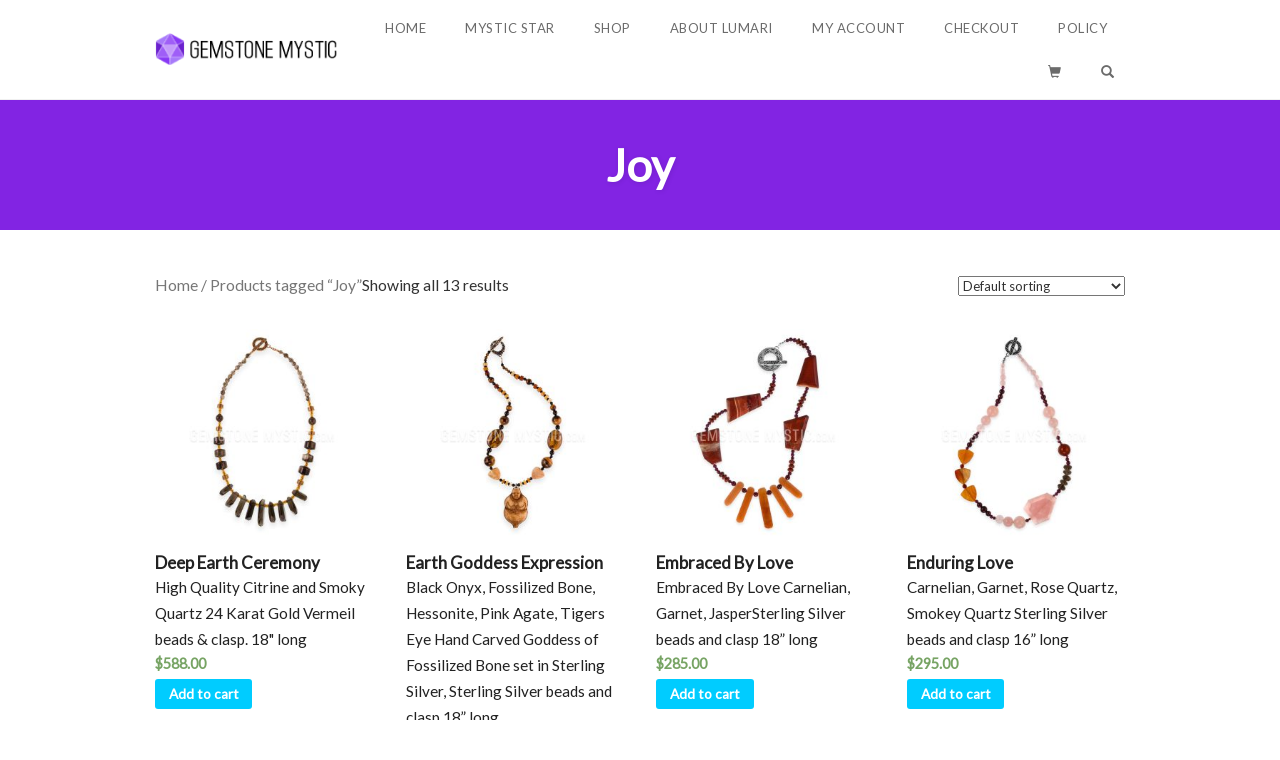

--- FILE ---
content_type: text/html; charset=UTF-8
request_url: https://gemstonemystic.com/product-tag/joy/
body_size: 11901
content:
<!DOCTYPE html>
<html lang="en-US">
<head>
    <meta charset="UTF-8">
    <meta name="viewport" content="width=device-width, initial-scale=1">
    <link rel="pingback" href="https://gemstonemystic.com/xmlrpc.php">

    <title>Joy &#8211; Gemstone Mystic</title>
                        <script>
                            /* You can add more configuration options to webfontloader by previously defining the WebFontConfig with your options */
                            if ( typeof WebFontConfig === "undefined" ) {
                                WebFontConfig = new Object();
                            }
                            WebFontConfig['google'] = {families: ['Lato', 'Montserrat:700,600,400,500', 'Source+Sans+Pro:400', 'Poppins:100,200,300,400,500,600,700,800,900,100italic,200italic,300italic,400italic,500italic,600italic,700italic,800italic,900italic', 'Karla:400,700,400italic,700italic']};

                            (function() {
                                var wf = document.createElement( 'script' );
                                wf.src = 'https://ajax.googleapis.com/ajax/libs/webfont/1.5.3/webfont.js';
                                wf.type = 'text/javascript';
                                wf.async = 'true';
                                var s = document.getElementsByTagName( 'script' )[0];
                                s.parentNode.insertBefore( wf, s );
                            })();
                        </script>
                        <meta name='robots' content='max-image-preview:large' />
<script>window._wca = window._wca || [];</script>
<link rel='dns-prefetch' href='//stats.wp.com' />
<link rel='dns-prefetch' href='//secure.gravatar.com' />
<link rel='dns-prefetch' href='//fonts.googleapis.com' />
<link rel='dns-prefetch' href='//s.w.org' />
<link rel='dns-prefetch' href='//v0.wordpress.com' />
<link rel="alternate" type="application/rss+xml" title="Gemstone Mystic &raquo; Feed" href="https://gemstonemystic.com/feed/" />
<link rel="alternate" type="application/rss+xml" title="Gemstone Mystic &raquo; Comments Feed" href="https://gemstonemystic.com/comments/feed/" />
<link rel="alternate" type="application/rss+xml" title="Gemstone Mystic &raquo; Joy Tag Feed" href="https://gemstonemystic.com/product-tag/joy/feed/" />
		<script type="text/javascript">
			window._wpemojiSettings = {"baseUrl":"https:\/\/s.w.org\/images\/core\/emoji\/13.0.1\/72x72\/","ext":".png","svgUrl":"https:\/\/s.w.org\/images\/core\/emoji\/13.0.1\/svg\/","svgExt":".svg","source":{"concatemoji":"https:\/\/gemstonemystic.com\/wp-includes\/js\/wp-emoji-release.min.js?ver=5.7.8"}};
			!function(e,a,t){var n,r,o,i=a.createElement("canvas"),p=i.getContext&&i.getContext("2d");function s(e,t){var a=String.fromCharCode;p.clearRect(0,0,i.width,i.height),p.fillText(a.apply(this,e),0,0);e=i.toDataURL();return p.clearRect(0,0,i.width,i.height),p.fillText(a.apply(this,t),0,0),e===i.toDataURL()}function c(e){var t=a.createElement("script");t.src=e,t.defer=t.type="text/javascript",a.getElementsByTagName("head")[0].appendChild(t)}for(o=Array("flag","emoji"),t.supports={everything:!0,everythingExceptFlag:!0},r=0;r<o.length;r++)t.supports[o[r]]=function(e){if(!p||!p.fillText)return!1;switch(p.textBaseline="top",p.font="600 32px Arial",e){case"flag":return s([127987,65039,8205,9895,65039],[127987,65039,8203,9895,65039])?!1:!s([55356,56826,55356,56819],[55356,56826,8203,55356,56819])&&!s([55356,57332,56128,56423,56128,56418,56128,56421,56128,56430,56128,56423,56128,56447],[55356,57332,8203,56128,56423,8203,56128,56418,8203,56128,56421,8203,56128,56430,8203,56128,56423,8203,56128,56447]);case"emoji":return!s([55357,56424,8205,55356,57212],[55357,56424,8203,55356,57212])}return!1}(o[r]),t.supports.everything=t.supports.everything&&t.supports[o[r]],"flag"!==o[r]&&(t.supports.everythingExceptFlag=t.supports.everythingExceptFlag&&t.supports[o[r]]);t.supports.everythingExceptFlag=t.supports.everythingExceptFlag&&!t.supports.flag,t.DOMReady=!1,t.readyCallback=function(){t.DOMReady=!0},t.supports.everything||(n=function(){t.readyCallback()},a.addEventListener?(a.addEventListener("DOMContentLoaded",n,!1),e.addEventListener("load",n,!1)):(e.attachEvent("onload",n),a.attachEvent("onreadystatechange",function(){"complete"===a.readyState&&t.readyCallback()})),(n=t.source||{}).concatemoji?c(n.concatemoji):n.wpemoji&&n.twemoji&&(c(n.twemoji),c(n.wpemoji)))}(window,document,window._wpemojiSettings);
		</script>
		<style type="text/css">
img.wp-smiley,
img.emoji {
	display: inline !important;
	border: none !important;
	box-shadow: none !important;
	height: 1em !important;
	width: 1em !important;
	margin: 0 .07em !important;
	vertical-align: -0.1em !important;
	background: none !important;
	padding: 0 !important;
}
</style>
	<link rel='stylesheet' id='wp-block-library-css'  href='https://gemstonemystic.com/wp-includes/css/dist/block-library/style.min.css?ver=5.7.8' type='text/css' media='all' />
<style id='wp-block-library-inline-css' type='text/css'>
.has-text-align-justify{text-align:justify;}
</style>
<link rel='stylesheet' id='wc-block-vendors-style-css'  href='https://gemstonemystic.com/wp-content/plugins/woocommerce/packages/woocommerce-blocks/build/vendors-style.css?ver=4.4.3' type='text/css' media='all' />
<link rel='stylesheet' id='wc-block-style-css'  href='https://gemstonemystic.com/wp-content/plugins/woocommerce/packages/woocommerce-blocks/build/style.css?ver=4.4.3' type='text/css' media='all' />
<link rel='stylesheet' id='contact-form-7-css'  href='https://gemstonemystic.com/wp-content/plugins/contact-form-7/includes/css/styles.css?ver=5.4' type='text/css' media='all' />
<link rel='stylesheet' id='roboto-css'  href='https://fonts.googleapis.com/css?family=Roboto%3A400%2C700&#038;ver=5.7.8' type='text/css' media='all' />
<link rel='stylesheet' id='font-awesome-css'  href='https://gemstonemystic.com/wp-content/plugins/optimizeUrgency/assets/css/font-awesome.min.css?ver=5.7.8' type='text/css' media='all' />
<link rel='stylesheet' id='proof-plugin-frontend-css'  href='https://gemstonemystic.com/wp-content/plugins/optimizeUrgency/assets/css/frontend.css?ver=5.7.8' type='text/css' media='all' />
<link rel='stylesheet' id='woocommerce-layout-css'  href='https://gemstonemystic.com/wp-content/plugins/woocommerce/assets/css/woocommerce-layout.css?ver=5.1.0' type='text/css' media='all' />
<style id='woocommerce-layout-inline-css' type='text/css'>

	.infinite-scroll .woocommerce-pagination {
		display: none;
	}
</style>
<link rel='stylesheet' id='woocommerce-smallscreen-css'  href='https://gemstonemystic.com/wp-content/plugins/woocommerce/assets/css/woocommerce-smallscreen.css?ver=5.1.0' type='text/css' media='only screen and (max-width: 768px)' />
<link rel='stylesheet' id='woocommerce-general-css'  href='https://gemstonemystic.com/wp-content/plugins/woocommerce/assets/css/woocommerce.css?ver=5.1.0' type='text/css' media='all' />
<style id='woocommerce-inline-inline-css' type='text/css'>
.woocommerce form .form-row .required { visibility: visible; }
</style>
<link rel='stylesheet' id='op_map_custom-css'  href='https://gemstonemystic.com/wp-content/plugins/optimizePressPlusPack/css/elements/op_map.min.css?ver=1.1.11' type='text/css' media='all' />
<link rel='stylesheet' id='opst-css-style-css'  href='https://gemstonemystic.com/wp-content/themes/opSmartTheme/css/all.min.css?ver=1.0.13' type='text/css' media='all' />
<link rel='stylesheet' id='woocommerce_responsive_frontend_styles-css'  href='https://gemstonemystic.com/wp-content/themes/opSmartTheme/css/woocommerce.min.css?ver=1.0.13' type='text/css' media='all' />
<link rel='stylesheet' id='cart-tab-styles-css'  href='https://gemstonemystic.com/wp-content/plugins/woocommerce-cart-tab/includes/../assets/css/style.css?ver=1.1.1' type='text/css' media='all' />
<style id='cart-tab-styles-inline-css' type='text/css'>

			.woocommerce-cart-tab-container {
				background-color: #f8f8f8;
			}

			.woocommerce-cart-tab,
			.woocommerce-cart-tab-container .widget_shopping_cart .widgettitle,
			.woocommerce-cart-tab-container .widget_shopping_cart .buttons {
				background-color: #ffffff;
			}

			.woocommerce-cart-tab,
			.woocommerce-cart-tab:hover {
				color: #ffffff;
			}

			.woocommerce-cart-tab__contents {
				background-color: #333333;
			}

			.woocommerce-cart-tab__icon-bag {
				fill: #333333;
			}
</style>
<link rel='stylesheet' id='optimizepress-default-css'  href='https://gemstonemystic.com/wp-content/plugins/optimizePressPlugin/lib/assets/default.min.css?ver=2.5.24' type='text/css' media='all' />
<link rel='stylesheet' id='jetpack_css-css'  href='https://gemstonemystic.com/wp-content/plugins/jetpack/css/jetpack.css?ver=9.5.3' type='text/css' media='all' />
<link rel='stylesheet' id='optimizepressplus-pack-css-front-all-css'  href='https://gemstonemystic.com/wp-content/plugins/optimizePressPlusPack/css/elements/opplus-front-all.min.css?ver=1.1.11' type='text/css' media='all' />
<script type='text/javascript' src='https://gemstonemystic.com/wp-includes/js/jquery/jquery.min.js?ver=3.5.1' id='jquery-core-js'></script>
<script type='text/javascript' src='https://gemstonemystic.com/wp-includes/js/jquery/jquery-migrate.min.js?ver=3.3.2' id='jquery-migrate-js'></script>
<script type='text/javascript' id='optimizepress-op-jquery-base-all-js-extra'>
/* <![CDATA[ */
var OptimizePress = {"ajaxurl":"https:\/\/gemstonemystic.com\/wp-admin\/admin-ajax.php","SN":"optimizepress","version":"2.5.24","script_debug":".min","localStorageEnabled":"","wp_admin_page":"","op_live_editor":"","op_page_builder":"","op_create_new_page":"","imgurl":"https:\/\/gemstonemystic.com\/wp-content\/plugins\/optimizePressPlugin\/lib\/images\/","OP_URL":"https:\/\/gemstonemystic.com\/wp-content\/plugins\/optimizePressPlugin\/","OP_JS":"https:\/\/gemstonemystic.com\/wp-content\/plugins\/optimizePressPlugin\/lib\/js\/","OP_PAGE_BUILDER_URL":"","include_url":"https:\/\/gemstonemystic.com\/wp-includes\/","op_autosave_interval":"300","op_autosave_enabled":"Y","paths":{"url":"https:\/\/gemstonemystic.com\/wp-content\/plugins\/optimizePressPlugin\/","img":"https:\/\/gemstonemystic.com\/wp-content\/plugins\/optimizePressPlugin\/lib\/images\/","js":"https:\/\/gemstonemystic.com\/wp-content\/plugins\/optimizePressPlugin\/lib\/js\/","css":"https:\/\/gemstonemystic.com\/wp-content\/plugins\/optimizePressPlugin\/lib\/css\/"},"social":{"twitter":"optimizepress","facebook":"optimizepress","googleplus":"111273444733787349971"},"flowplayerHTML5":"https:\/\/gemstonemystic.com\/wp-content\/plugins\/optimizePressPlugin\/lib\/modules\/blog\/video\/flowplayer\/flowplayer.swf","flowplayerKey":"","flowplayerLogo":"","mediaelementplayer":"https:\/\/gemstonemystic.com\/wp-content\/plugins\/optimizePressPlugin\/lib\/modules\/blog\/video\/mediaelement\/","pb_unload_alert":"This page is asking you to confirm that you want to leave - data you have entered may not be saved.","pb_save_alert":"Please make sure you are happy with all of your options as some options will not be able to be changed for this page later.","search_default":"Search...","ems_providers":{"aweber":"AWeber"},"optimizemember":{"enabled":false,"version":"0"},"OP_LEADS_URL":"https:\/\/my.optimizeleads.com\/","OP_LEADS_THEMES_URL":"https:\/\/my.optimizeleads.com\/build\/themes\/","google_recaptcha_site_key":"","map":{"gmapsApiKey":""},"oppp":{"version":"1.1.11","path":"https:\/\/gemstonemystic.com\/wp-content\/plugins\/optimizePressPlusPack\/"}};
/* ]]> */
</script>
<script type='text/javascript' src='https://gemstonemystic.com/wp-content/plugins/optimizePressPlugin/lib/js/op-jquery-base-all.min.js?ver=2.5.24' id='optimizepress-op-jquery-base-all-js'></script>
<script type='text/javascript' id='proof-plugin-frontend-js-extra'>
/* <![CDATA[ */
var op_urgency_tr = {"wp_verified":"Verified by WooCommerce"};
/* ]]> */
</script>
<script type='text/javascript' src='https://gemstonemystic.com/wp-content/plugins/optimizeUrgency/assets/js/frontend.js?ver=5.7.8' id='proof-plugin-frontend-js'></script>
<script type='text/javascript' src='https://gemstonemystic.com/wp-content/plugins/optimizeUrgency/assets/js/countUp.min.js?ver=5.7.8' id='count-up-js'></script>
<script type='text/javascript' src='https://gemstonemystic.com/wp-content/plugins/optimizePressPlugin/lib/js/op-front-all.min.js?ver=2.5.24' id='optimizepress-op-front-all-js'></script>
<script defer type='text/javascript' src='https://stats.wp.com/s-202604.js' id='woocommerce-analytics-js'></script>
<script type='text/javascript' src='https://gemstonemystic.com/wp-content/plugins/woocommerce-cart-tab/includes/../assets/js/cart-tab.min.js?ver=1.1.1' id='cart-tab-script-js'></script>
<link rel="https://api.w.org/" href="https://gemstonemystic.com/wp-json/" /><link rel="EditURI" type="application/rsd+xml" title="RSD" href="https://gemstonemystic.com/xmlrpc.php?rsd" />
<link rel="wlwmanifest" type="application/wlwmanifest+xml" href="https://gemstonemystic.com/wp-includes/wlwmanifest.xml" /> 
<meta name="generator" content="WordPress 5.7.8" />
<meta name="generator" content="WooCommerce 5.1.0" />
<style type='text/css'>img#wpstats{display:none}</style>	<noscript><style>.woocommerce-product-gallery{ opacity: 1 !important; }</style></noscript>
	<style type="text/css">.recentcomments a{display:inline !important;padding:0 !important;margin:0 !important;}</style>
        <!--[if (gte IE 6)&(lte IE 8)]>
            <script type="text/javascript" src="https://gemstonemystic.com/wp-content/plugins/optimizePressPlugin/lib/js/selectivizr-1.0.2-min.js?ver=1.0.2"></script>
        <![endif]-->
        <!--[if lt IE 9]>
            <script src="https://gemstonemystic.com/wp-content/plugins/optimizePressPlugin/lib/js//html5shiv.min.js"></script>
        <![endif]-->
    
<!-- Jetpack Open Graph Tags -->
<meta property="og:type" content="website" />
<meta property="og:title" content="Joy &#8211; Gemstone Mystic" />
<meta property="og:url" content="https://gemstonemystic.com/product-tag/joy/" />
<meta property="og:site_name" content="Gemstone Mystic" />
<meta property="og:image" content="https://gemstonemystic.com/wp-content/uploads/2018/01/cropped-gemstonemystic_600.png" />
<meta property="og:image:width" content="512" />
<meta property="og:image:height" content="512" />
<meta property="og:locale" content="en_US" />

<!-- End Jetpack Open Graph Tags -->
<style type="text/css">.woocommerce .products .star-rating {display:none;}</style><link rel="icon" href="https://gemstonemystic.com/wp-content/uploads/2018/01/cropped-gemstonemystic_600-32x32.png" sizes="32x32" />
<link rel="icon" href="https://gemstonemystic.com/wp-content/uploads/2018/01/cropped-gemstonemystic_600-192x192.png" sizes="192x192" />
<link rel="apple-touch-icon" href="https://gemstonemystic.com/wp-content/uploads/2018/01/cropped-gemstonemystic_600-180x180.png" />
<meta name="msapplication-TileImage" content="https://gemstonemystic.com/wp-content/uploads/2018/01/cropped-gemstonemystic_600-270x270.png" />
			<style type="text/css" id="wp-custom-css">
				.page .op-hero-area .op-headline{display:none;}

.widget_wpcom_social_media_icons_widget li a {font-size:32px;}			</style>
		<style type="text/css" title="dynamic-css" class="options-output">.sub-menu{border-bottom-color:#005BDC;}.op-navbar{background:#ffffff;}.op-navbar{border-bottom-color:#f0f0f0;}.header-style-centered #navbar, .header-style-with-tagline #navbar{border-top-color:#f0f0f0;}.op-footer{background:#f4f4f4;}.op-footer h1, .op-footer h2, .op-footer h3, .op-footer h4, .op-footer h5, .op-footer h6, .op-footer .calendar_wrap{color:#191919;}.op-footer, .footer-copyright, .op-footer p, .op-footer ul, .op-footer{color:#6d6d6d;}.op-footer a{color:#6d6d6d;}.op-footer a:hover{color:#6d6d6d;}.op-footer a:active{color:#6d6d6d;}.op-entry a{color:#222;}.op-entry a:hover{color:#222;}.op-entry a:active{color:#222;}.btn a, .btn, .btn-primary,
                                        .op-navbar .nav-close-wrap,
                                        .pagination > .btn,
                                        #infinite-handle span button,
                                        .woocommerce-product-search [type=submit],
                                        .woocommerce .widget_price_filter .ui-slider .ui-slider-range,
                                        .woocommerce .widget_price_filter .ui-slider .ui-slider-handle{background-color:#005BDC;}.op-read-more{border-color:#005BDC;}.btn a:hover,
                                        .btn:hover,
                                        .btn-primary:hover,
                                        .btn a:active,
                                        .btn:active,
                                        .btn-primary:active,
                                        .pagination > .btn:hover,
                                        .pagination > .btn:active,
                                        #infinite-handle span button:hover,
                                        #infinite-handle span button:active,
                                        .woocommerce-product-search [type=submit]:hover,
                                        .woocommerce-product-search [type=submit]:active,
                                        .woocommerce .widget_price_filter .ui-slider .ui-slider-range:hover,
                                        .woocommerce .widget_price_filter .ui-slider .ui-slider-range:active,
                                        .woocommerce .widget_price_filter .ui-slider .ui-slider-handle:hover,
                                        .woocommerce .widget_price_filter .ui-slider .ui-slider-handle:active,
                                        .woocommerce .widget_price_filter .price_slider_wrapper .ui-widget-content,
                                        .woocommerce .widget_price_filter .price_slider_wrapper .ui-widget-content:hover,
                                        .woocommerce .widget_price_filter .price_slider_wrapper .ui-widget-content:active{background-color:#0054cc;}.op-read-more:hover,
                                        .op-read-more:active{border-color:#0054cc;}.btn a, .btn, .btn-primary,
                            .pagination > .btn,
                            .pagination > .btn:hover,
                            .pagination > .btn:active,
                            #infinite-handle span button,
                            #infinite-handle span button:hover,
                            #infinite-handle span button:hover:active,
                            .op-navbar .nav-close-wrap,
                            .woocommerce-product-search [type=submit]{color:#ffffff;}.op-navbar .navbar-nav > .menu-item > a, .op-navbar .navbar-nav li .navbar-tagline,
                                .op-navbar .navbar-nav .menu-item .menu-item-search-link,
                                .op-navbar .navbar-nav .menu-item .op-search-form-close-button,
                                .op-navbar.navbar-default .navbar-toggle,
                                .op-search-form-top-menu {color:#6b6b6b;} .op-navbar .navbar-nav > .menu-item:hover > a,
                                .op-navbar .navbar-nav li .navbar-tagline:hover,
                                .op-navbar .navbar-nav .menu-item .menu-item-search-link:hover,
                                .op-navbar .navbar-nav .menu-item .op-search-form-close-button:hover,
                                .op-navbar.navbar-default .navbar-toggle:hover,
                                .op-navbar .navbar-nav li .sub-menu a:hover {color:#6b6b6b;} .op-navbar .navbar-nav > .menu-item.active a,
                                .op-navbar .navbar-nav > .menu-item.active:hover a {color:#6b6b6b;} .op-small-category-link a,
                            .op-small-category-link a:hover,
                            .op-small-category-link a:focus,
                            .op-small-category-link a:active,
                            .op-small-category-link span,
                            .op-content-grid-row .op-small-category-link a,
                            .op-homepage-hero-category,
                            .op-homepage-hero-category:hover,
                            .op-homepage-hero-category:focus,
                            .op-homepage-hero-category:active{color:#ffffff;}.op-small-category-link a,
                                        .op-small-category-link a:hover,
                                        .op-small-category-link a:focus,
                                        .op-small-category-link a:active,
                                        .op-small-category-link span,
                                        .op-homepage-hero-category,
                                        .op-homepage-hero-category:hover,
                                        .op-homepage-hero-category:focus,
                                        .op-homepage-hero-category:active{background-color:#005BDC;}body, p, .sm-wrap{font-family:Lato;opacity: 1;visibility: visible;-webkit-transition: opacity 0.24s ease-in-out;-moz-transition: opacity 0.24s ease-in-out;transition: opacity 0.24s ease-in-out;}.wf-loading body,.wf-loading  p,.wf-loading  .sm-wrap{}.ie.wf-loading body,.ie.wf-loading  p,.ie.wf-loading  .sm-wrap{}body, p{font-size:17px;opacity: 1;visibility: visible;-webkit-transition: opacity 0.24s ease-in-out;-moz-transition: opacity 0.24s ease-in-out;transition: opacity 0.24s ease-in-out;}.wf-loading body,.wf-loading  p{}.ie.wf-loading body,.ie.wf-loading  p{}h1, h2, h3, h4, h5, h6, .op-entry .op-author-name{font-family:Lato;opacity: 1;visibility: visible;-webkit-transition: opacity 0.24s ease-in-out;-moz-transition: opacity 0.24s ease-in-out;transition: opacity 0.24s ease-in-out;}.wf-loading h1,.wf-loading  h2,.wf-loading  h3,.wf-loading  h4,.wf-loading  h5,.wf-loading  h6,.wf-loading  .op-entry .op-author-name{}.ie.wf-loading h1,.ie.wf-loading  h2,.ie.wf-loading  h3,.ie.wf-loading  h4,.ie.wf-loading  h5,.ie.wf-loading  h6,.ie.wf-loading  .op-entry .op-author-name{}h1{line-height:40px;font-size:35px;opacity: 1;visibility: visible;-webkit-transition: opacity 0.24s ease-in-out;-moz-transition: opacity 0.24s ease-in-out;transition: opacity 0.24s ease-in-out;}.wf-loading h1{}.ie.wf-loading h1{}h2{line-height:34px;font-size:26px;opacity: 1;visibility: visible;-webkit-transition: opacity 0.24s ease-in-out;-moz-transition: opacity 0.24s ease-in-out;transition: opacity 0.24s ease-in-out;}.wf-loading h2{}.ie.wf-loading h2{}h3{line-height:33px;font-size:22px;opacity: 1;visibility: visible;-webkit-transition: opacity 0.24s ease-in-out;-moz-transition: opacity 0.24s ease-in-out;transition: opacity 0.24s ease-in-out;}.wf-loading h3{}.ie.wf-loading h3{}h4{line-height:30px;font-size:20px;opacity: 1;visibility: visible;-webkit-transition: opacity 0.24s ease-in-out;-moz-transition: opacity 0.24s ease-in-out;transition: opacity 0.24s ease-in-out;}.wf-loading h4{}.ie.wf-loading h4{}h5{line-height:27px;font-size:17px;opacity: 1;visibility: visible;-webkit-transition: opacity 0.24s ease-in-out;-moz-transition: opacity 0.24s ease-in-out;transition: opacity 0.24s ease-in-out;}.wf-loading h5{}.ie.wf-loading h5{}h6{line-height:24px;font-size:14px;opacity: 1;visibility: visible;-webkit-transition: opacity 0.24s ease-in-out;-moz-transition: opacity 0.24s ease-in-out;transition: opacity 0.24s ease-in-out;}.wf-loading h6{}.ie.wf-loading h6{}.op-homepage-hero-button,
                            .op-homepage-hero-button:hover,
                            .op-homepage-hero-button:active,
                            .op-homepage-hero-button:focus{color:#ffffff;}.op-homepage-hero-button-style-2{border-color:#ffffff;}.op-homepage-hero-button{background-color:#005BDC;}.op-homepage-hero-button:hover,
                                        .op-homepage-hero-button:active,
                                        .op-homepage-hero-button:focus{background-color:#0054cc;}.op-homepage-hero, .op-homepage-hero-content, .op-homepage-hero-title, .op-homepage-hero-subtitle, .op-homepage-hero-excerpt{color:#ffffff;}.op-homepage-hero-title::after{background-color:#ffffff;}.op-homepage-hero-title{font-family:Poppins;font-weight:600;font-style:normal;opacity: 1;visibility: visible;-webkit-transition: opacity 0.24s ease-in-out;-moz-transition: opacity 0.24s ease-in-out;transition: opacity 0.24s ease-in-out;}.wf-loading .op-homepage-hero-title{}.ie.wf-loading .op-homepage-hero-title{}.op-homepage-hero-subtitle,.op-homepage-hero-excerpt{font-family:Karla;font-weight:400;font-style:normal;opacity: 1;visibility: visible;-webkit-transition: opacity 0.24s ease-in-out;-moz-transition: opacity 0.24s ease-in-out;transition: opacity 0.24s ease-in-out;}.wf-loading .op-homepage-hero-subtitle,.wf-loading .op-homepage-hero-excerpt{}.ie.wf-loading .op-homepage-hero-subtitle,.ie.wf-loading .op-homepage-hero-excerpt{}.op-homepage-hero-button{font-family:Karla;font-weight:400;font-style:normal;opacity: 1;visibility: visible;-webkit-transition: opacity 0.24s ease-in-out;-moz-transition: opacity 0.24s ease-in-out;transition: opacity 0.24s ease-in-out;}.wf-loading .op-homepage-hero-button{}.ie.wf-loading .op-homepage-hero-button{}.op-hero-header,
                .op-hero-area .feature-title,
                .op-hero-area .op-headline,
                .op-hero-area p,
                .op-hero-layout-meta-wrap,
                .op-blog-meta-wrapper,
                .op-hero-layout-meta-wrap a{color:#ffffff;}.page .op-hero-header, .page .op-hero-area .feature-title, .page .op-hero-area .op-headline, .page .op-hero-layout-meta-wrap, .page .op-blog-meta-wrapper, .page .op-hero-layout-meta-wrap a{color:#ffffff;}.woocommerce-page.woocommerce-page .op-hero-area .op-headline{color:#ffffff;}.woocommerce .button,
                                            .woocommerce .button:hover,
                                            .woocommerce ul.products li.product .button,
                                            .woocommerce ul.products li.product .button:hover,
                                            .woocommerce #respond input#submit.alt,
                                            .woocommerce #respond input#submit.alt:hover,
                                            .woocommerce a.button.alt,
                                            .woocommerce a.button.alt:hover,
                                            .woocommerce button.button.alt,
                                            .woocommerce button.button.alt:hover,
                                            .woocommerce input.button.alt,
                                            .woocommerce input.button.alt:hover{background-color:#00ccff;}.entry-content .woocommerce-info,
                                            .entry-content .woocommerce-message{border-top-color:#00ccff;}.woocommerce-info::before,
                                            .woocommerce-message::before{color:#00ccff;}.woocommerce .button,
                                    .woocommerce .button:hover,
                                    .woocommerce ul.products li.product .button,
                                    .woocommerce ul.products li.product .button:hover,
                                    .woocommerce #respond input#submit.alt,
                                    .woocommerce #respond input#submit.alt:hover,
                                    .woocommerce a.button.alt,
                                    .woocommerce a.button.alt:hover,
                                    .woocommerce button.button.alt,
                                    .woocommerce button.button.alt:hover,
                                    .woocommerce input.button.alt,
                                    .woocommerce input.button.alt:hover{color:#ffffff;}.woocommerce div.product p.price,
                                            .woocommerce div.product span.price,
                                            .woocommerce ul.products li.product .price{color:#77a464;}.woocommerce span.onsale{background-color:#77a464;}.woocommerce .star-rating{color:#444444;}</style><style type="text/css">.op-blog-post-header {background-color: #8f5ff3;
                background-image: -moz-linear-gradient(top, #8f5ff3 0%, #8f5ff3 100%);
                background-image: -webkit-linear-gradient(top, #8f5ff3 0%, #8f5ff3 100%);
                background-image: linear-gradient(to bottom, #8f5ff3 0%, #8f5ff3 100%);
                filter: progid:DXImageTransform.Microsoft.gradient(startColorstr='#8f5ff3', endColorstr='#8f5ff3', GradientType=0);}</style></head>

<body data-rsssl=1 class="archive tax-product_tag term-joy term-41 theme-opSmartTheme op-plugin woocommerce woocommerce-page woocommerce-no-js op-navbar-fixed" itemscope="itemscope" itemtype="http://schema.org/WebPage">

    
    <div id="page" class="page-container hfeed site">
        <a class="skip-link screen-reader-text" href="#content">Skip to content</a>

        <header id="masthead" class="site-header"  itemscope="itemscope" itemtype="http://schema.org/WPHeader" role="banner">

            <nav class="op-navbar navbar navbar-default op-navbar-fixed" itemscope="itemscope" itemtype="http://schema.org/SiteNavigationElement" role="navigation">
                                <div class="container op-container">
                    <div class="navbar-header">
                        <a class="navbar-brand" href="https://gemstonemystic.com/">
                            <img src="https://gemstonemystic.com/wp-content/uploads/2017/12/optimizepress-smarttheme-logo.png" srcset="https://gemstonemystic.com/wp-content/uploads/2017/12/optimizepress-smarttheme-logo.png 1x, https://gemstonemystic.com/wp-content/uploads/2017/12/optimizepress-smarttheme-logo-2x.png 2x" title="Gemstone Mystic" alt="Gemstone Mystic" width="220" height="60">                        </a>
                        <button type="button" class="navbar-toggle collapsed glyphicon glyphicon-menu-hamburger" aria-controls="navbar">
                            <span class="sr-only">Toggle navigation</span>
                        </button>
                    </div> <!--/.navbar-header -->
                    <div id="navbar" class="pull-right navbar-menu">
                        <div class="nav-close-wrap text-right ">
                            <span class="glyphicon glyphicon-remove closenav"></span>
                        </div>
                        <div class="menu-menu-1-container"><ul id="menu-menu-1" class="nav navbar-nav"><li id="menu-item-471" class="menu-item menu-item-type-post_type menu-item-object-page menu-item-home menu-item-471"><a href="https://gemstonemystic.com/">Home</a></li>
<li id="menu-item-620" class="menu-item menu-item-type-post_type menu-item-object-page menu-item-620"><a href="https://gemstonemystic.com/mystic-star/">Mystic Star</a></li>
<li id="menu-item-476" class="menu-item menu-item-type-post_type menu-item-object-page menu-item-476"><a href="https://gemstonemystic.com/shop/">Shop</a></li>
<li id="menu-item-589" class="menu-item menu-item-type-post_type menu-item-object-page menu-item-589"><a href="https://gemstonemystic.com/about-lumari/">About Lumari</a></li>
<li id="menu-item-475" class="menu-item menu-item-type-post_type menu-item-object-page menu-item-475"><a href="https://gemstonemystic.com/my-account/">My account</a></li>
<li id="menu-item-473" class="menu-item menu-item-type-post_type menu-item-object-page menu-item-473"><a href="https://gemstonemystic.com/checkout/">Checkout</a></li>
<li id="menu-item-750" class="menu-item menu-item-type-post_type menu-item-object-page menu-item-750"><a href="https://gemstonemystic.com/policy/">Policy</a></li>

        <li class="menu-item menu-item-type-post_type menu-item-shopping-cart">
            <a href="https://gemstonemystic.com/cart/"><span class="glyphicon glyphicon-shopping-cart" aria-hidden="true"></span> <span class="menu-item-shopping-cart-icon-text">Shopping Cart</span></a>
       </li>
            <li class="menu-item menu-item-search-form">
                <span class="menu-item-search-form-container menu-item-search-form-item menu-item-search-toggle menu-item-hidden">
                    <form method="get" class="searchform" action="https://gemstonemystic.com/">
                        <div class="inline-flex">
                            <input size="15" class="op-search-form-top-menu" type="text" value="" name="s" id="s" placeholder="Enter your search keyword(s) here and press enter" />
                        </div>
                    </form>
                    <a class="op-search-form-close-button" id="op_remove_search_link" href="#">
                        <span class="glyphicon glyphicon-remove" aria-hidden="true"></span>
                        <span class="visuallyhidden">Close Search Form</span>
                    </a>
                </span>

                <span class="menu-item-search-form-item menu-item-search-link menu-item-search-toggle">
                    <a class="menu-item-search-link" id="op_search_link" href="#">
                        <span class="glyphicon glyphicon-search"></span>
                        <span class="visuallyhidden">Open Search Form</span>
                    </a>
                </span>
            </li>

            </ul></div>                    </div><!--/.nav-collapse -->
                </div> <!--/.container-fluid -->
            </nav>
            <header class="op-hero-area op-blog-post-header op-woocommerce-hero">
    <div class="op-blog-hero-background">
                <div class="op-blog-header-content">
            <div class="container op-container">
                <div class="row">
                    <div class="col-sm-12">
                        <h1 class="op-headline" itemprop="headline">Joy</h1>                    </div>
                </div>
            </div>
        </div>
        <style> .op-blog-post-header { background-color: #8224e3;
                background-image: -moz-linear-gradient(top, #8224e3 0%, #8224e3 100%);
                background-image: -webkit-linear-gradient(top, #8224e3 0%, #8224e3 100%);
                background-image: linear-gradient(to bottom, #8224e3 0%, #8224e3 100%);
                filter: progid:DXImageTransform.Microsoft.gradient(startColorstr='#8224e3', endColorstr='#8224e3', GradientType=0); }</style>
    </div>
</header>
        </header>
        <main id="main" class="site-content site-content-woo container op-container" role="main">
    <div class="op-entry op-entry-woo single">
        <div class="row">
            <div class="col-sm-12 col-md-12">

<div id="primary" class="content-area"><main id="main" class="site-main" role="main"><div class="woocommerce-notices-wrapper"></div><nav class="woocommerce-breadcrumb"><a href="https://gemstonemystic.com">Home</a>&nbsp;&#47;&nbsp;Products tagged &ldquo;Joy&rdquo;</nav><p class="woocommerce-result-count">
	Showing all 13 results</p>
<form class="woocommerce-ordering" method="get">
	<select name="orderby" class="orderby" aria-label="Shop order">
					<option value="menu_order"  selected='selected'>Default sorting</option>
					<option value="popularity" >Sort by popularity</option>
					<option value="date" >Sort by latest</option>
					<option value="price" >Sort by price: low to high</option>
					<option value="price-desc" >Sort by price: high to low</option>
			</select>
	<input type="hidden" name="paged" value="1" />
	</form>
<ul class="products columns-4">
<li class="product type-product post-403 status-publish first instock product_cat-goddess-gaia product_tag-awakening product_tag-beauty product_tag-change product_tag-courage product_tag-creativity product_tag-divinity product_tag-enlightenment product_tag-freedom product_tag-harmony product_tag-joy product_tag-light product_tag-nurture product_tag-passion-through-self-discovery product_tag-rebirth product_tag-strength product_tag-transformation product_tag-unconditional-love product_tag-wisdom has-post-thumbnail sold-individually taxable shipping-taxable purchasable product-type-simple">
	<a href="https://gemstonemystic.com/product/deep-earth-ceremony/" class="woocommerce-LoopProduct-link woocommerce-loop-product__link"><img width="300" height="300" src="https://gemstonemystic.com/wp-content/uploads/2017/12/Deep-Earth-Ceremony1-2.jpg" class="attachment-woocommerce_thumbnail size-woocommerce_thumbnail" alt="" loading="lazy" srcset="https://gemstonemystic.com/wp-content/uploads/2017/12/Deep-Earth-Ceremony1-2.jpg 2700w, https://gemstonemystic.com/wp-content/uploads/2017/12/Deep-Earth-Ceremony1-2-150x150.jpg 150w, https://gemstonemystic.com/wp-content/uploads/2017/12/Deep-Earth-Ceremony1-2-300x300.jpg 300w, https://gemstonemystic.com/wp-content/uploads/2017/12/Deep-Earth-Ceremony1-2-768x768.jpg 768w, https://gemstonemystic.com/wp-content/uploads/2017/12/Deep-Earth-Ceremony1-2-1024x1024.jpg 1024w, https://gemstonemystic.com/wp-content/uploads/2017/12/Deep-Earth-Ceremony1-2-180x180.jpg 180w, https://gemstonemystic.com/wp-content/uploads/2017/12/Deep-Earth-Ceremony1-2-800x800.jpg 800w" sizes="(max-width: 300px) 100vw, 300px" /><h2 class="woocommerce-loop-product__title">Deep Earth Ceremony</h2><p class="woocommerce-loop-product__custom_description">High Quality Citrine and Smoky Quartz 24 Karat Gold Vermeil beads & clasp. 18" long </p>
	<span class="price"><span class="woocommerce-Price-amount amount"><bdi><span class="woocommerce-Price-currencySymbol">&#36;</span>588.00</bdi></span></span>
</a><a href="?add-to-cart=403" data-quantity="1" class="button product_type_simple add_to_cart_button ajax_add_to_cart" data-product_id="403" data-product_sku="" aria-label="Add &ldquo;Deep Earth Ceremony&rdquo; to your cart" rel="nofollow">Add to cart</a></li>
<li class="product type-product post-405 status-publish instock product_cat-goddess-gaia product_tag-awakening product_tag-beauty product_tag-change product_tag-courage product_tag-creativity product_tag-divinity product_tag-enlightenment product_tag-freedom product_tag-harmony product_tag-joy product_tag-light product_tag-nurture product_tag-passion-through-self-discovery product_tag-rebirth product_tag-strength product_tag-transformation product_tag-unconditional-love product_tag-wisdom has-post-thumbnail sold-individually taxable shipping-taxable purchasable product-type-simple">
	<a href="https://gemstonemystic.com/product/earth-goddess-expression/" class="woocommerce-LoopProduct-link woocommerce-loop-product__link"><img width="300" height="300" src="https://gemstonemystic.com/wp-content/uploads/2018/01/Earth-Goddess-Expression1wm.jpg" class="attachment-woocommerce_thumbnail size-woocommerce_thumbnail" alt="" loading="lazy" srcset="https://gemstonemystic.com/wp-content/uploads/2018/01/Earth-Goddess-Expression1wm.jpg 2700w, https://gemstonemystic.com/wp-content/uploads/2018/01/Earth-Goddess-Expression1wm-150x150.jpg 150w, https://gemstonemystic.com/wp-content/uploads/2018/01/Earth-Goddess-Expression1wm-300x300.jpg 300w, https://gemstonemystic.com/wp-content/uploads/2018/01/Earth-Goddess-Expression1wm-768x768.jpg 768w, https://gemstonemystic.com/wp-content/uploads/2018/01/Earth-Goddess-Expression1wm-1024x1024.jpg 1024w, https://gemstonemystic.com/wp-content/uploads/2018/01/Earth-Goddess-Expression1wm-180x180.jpg 180w, https://gemstonemystic.com/wp-content/uploads/2018/01/Earth-Goddess-Expression1wm-800x800.jpg 800w" sizes="(max-width: 300px) 100vw, 300px" /><h2 class="woocommerce-loop-product__title">Earth Goddess Expression</h2><p class="woocommerce-loop-product__custom_description">Black Onyx, Fossilized Bone, Hessonite, Pink Agate, Tigers Eye
Hand Carved Goddess of Fossilized Bone set in Sterling Silver,  Sterling Silver beads and clasp 18” long</p>
	<span class="price"><span class="woocommerce-Price-amount amount"><bdi><span class="woocommerce-Price-currencySymbol">&#36;</span>345.00</bdi></span></span>
</a><a href="?add-to-cart=405" data-quantity="1" class="button product_type_simple add_to_cart_button ajax_add_to_cart" data-product_id="405" data-product_sku="" aria-label="Add &ldquo;Earth Goddess Expression&rdquo; to your cart" rel="nofollow">Add to cart</a></li>
<li class="product type-product post-440 status-publish instock product_cat-love-heart product_tag-acceptance product_tag-appreciation product_tag-bliss product_tag-community product_tag-compassion product_tag-delight product_tag-friendship product_tag-gratitude product_tag-honor product_tag-joy product_tag-love product_tag-passion product_tag-positive-energy product_tag-serenity product_tag-truth has-post-thumbnail sold-individually taxable shipping-taxable purchasable product-type-simple">
	<a href="https://gemstonemystic.com/product/embraced-by-love/" class="woocommerce-LoopProduct-link woocommerce-loop-product__link"><img width="300" height="300" src="https://gemstonemystic.com/wp-content/uploads/2018/01/Embraced-By-Love1wm.jpg" class="attachment-woocommerce_thumbnail size-woocommerce_thumbnail" alt="" loading="lazy" srcset="https://gemstonemystic.com/wp-content/uploads/2018/01/Embraced-By-Love1wm.jpg 2700w, https://gemstonemystic.com/wp-content/uploads/2018/01/Embraced-By-Love1wm-150x150.jpg 150w, https://gemstonemystic.com/wp-content/uploads/2018/01/Embraced-By-Love1wm-300x300.jpg 300w, https://gemstonemystic.com/wp-content/uploads/2018/01/Embraced-By-Love1wm-768x768.jpg 768w, https://gemstonemystic.com/wp-content/uploads/2018/01/Embraced-By-Love1wm-1024x1024.jpg 1024w, https://gemstonemystic.com/wp-content/uploads/2018/01/Embraced-By-Love1wm-180x180.jpg 180w, https://gemstonemystic.com/wp-content/uploads/2018/01/Embraced-By-Love1wm-800x800.jpg 800w" sizes="(max-width: 300px) 100vw, 300px" /><h2 class="woocommerce-loop-product__title">Embraced By Love</h2><p class="woocommerce-loop-product__custom_description">Embraced By Love Carnelian, Garnet, JasperSterling Silver beads and clasp 18” long</p>
	<span class="price"><span class="woocommerce-Price-amount amount"><bdi><span class="woocommerce-Price-currencySymbol">&#36;</span>285.00</bdi></span></span>
</a><a href="?add-to-cart=440" data-quantity="1" class="button product_type_simple add_to_cart_button ajax_add_to_cart" data-product_id="440" data-product_sku="" aria-label="Add &ldquo;Embraced By Love&rdquo; to your cart" rel="nofollow">Add to cart</a></li>
<li class="product type-product post-442 status-publish last instock product_cat-love-heart product_tag-acceptance product_tag-appreciation product_tag-bliss product_tag-community product_tag-compassion product_tag-delight product_tag-friendship product_tag-gratitude product_tag-honor product_tag-joy product_tag-love product_tag-passion product_tag-positive-energy product_tag-serenity product_tag-truth has-post-thumbnail sold-individually taxable shipping-taxable purchasable product-type-simple">
	<a href="https://gemstonemystic.com/product/enduring-love/" class="woocommerce-LoopProduct-link woocommerce-loop-product__link"><img width="300" height="300" src="https://gemstonemystic.com/wp-content/uploads/2018/01/Enduring-Love1wm.jpg" class="attachment-woocommerce_thumbnail size-woocommerce_thumbnail" alt="" loading="lazy" srcset="https://gemstonemystic.com/wp-content/uploads/2018/01/Enduring-Love1wm.jpg 2700w, https://gemstonemystic.com/wp-content/uploads/2018/01/Enduring-Love1wm-150x150.jpg 150w, https://gemstonemystic.com/wp-content/uploads/2018/01/Enduring-Love1wm-300x300.jpg 300w, https://gemstonemystic.com/wp-content/uploads/2018/01/Enduring-Love1wm-768x768.jpg 768w, https://gemstonemystic.com/wp-content/uploads/2018/01/Enduring-Love1wm-1024x1024.jpg 1024w, https://gemstonemystic.com/wp-content/uploads/2018/01/Enduring-Love1wm-180x180.jpg 180w, https://gemstonemystic.com/wp-content/uploads/2018/01/Enduring-Love1wm-800x800.jpg 800w" sizes="(max-width: 300px) 100vw, 300px" /><h2 class="woocommerce-loop-product__title">Enduring Love</h2><p class="woocommerce-loop-product__custom_description">Carnelian, Garnet,  Rose Quartz,  Smokey Quartz Sterling Silver beads and clasp 16” long</p>
	<span class="price"><span class="woocommerce-Price-amount amount"><bdi><span class="woocommerce-Price-currencySymbol">&#36;</span>295.00</bdi></span></span>
</a><a href="?add-to-cart=442" data-quantity="1" class="button product_type_simple add_to_cart_button ajax_add_to_cart" data-product_id="442" data-product_sku="" aria-label="Add &ldquo;Enduring Love&rdquo; to your cart" rel="nofollow">Add to cart</a></li>
<li class="product type-product post-407 status-publish first instock product_cat-goddess-gaia product_tag-awakening product_tag-beauty product_tag-change product_tag-courage product_tag-creativity product_tag-divinity product_tag-enlightenment product_tag-freedom product_tag-harmony product_tag-joy product_tag-light product_tag-nurture product_tag-passion-through-self-discovery product_tag-rebirth product_tag-strength product_tag-transformation product_tag-unconditional-love product_tag-wisdom has-post-thumbnail sold-individually taxable shipping-taxable purchasable product-type-simple">
	<a href="https://gemstonemystic.com/product/gifts-of-earth/" class="woocommerce-LoopProduct-link woocommerce-loop-product__link"><img width="300" height="300" src="https://gemstonemystic.com/wp-content/uploads/2018/01/Gifts-Of-Earth1wm.jpg" class="attachment-woocommerce_thumbnail size-woocommerce_thumbnail" alt="" loading="lazy" srcset="https://gemstonemystic.com/wp-content/uploads/2018/01/Gifts-Of-Earth1wm.jpg 2700w, https://gemstonemystic.com/wp-content/uploads/2018/01/Gifts-Of-Earth1wm-150x150.jpg 150w, https://gemstonemystic.com/wp-content/uploads/2018/01/Gifts-Of-Earth1wm-300x300.jpg 300w, https://gemstonemystic.com/wp-content/uploads/2018/01/Gifts-Of-Earth1wm-768x768.jpg 768w, https://gemstonemystic.com/wp-content/uploads/2018/01/Gifts-Of-Earth1wm-1024x1024.jpg 1024w, https://gemstonemystic.com/wp-content/uploads/2018/01/Gifts-Of-Earth1wm-180x180.jpg 180w, https://gemstonemystic.com/wp-content/uploads/2018/01/Gifts-Of-Earth1wm-800x800.jpg 800w" sizes="(max-width: 300px) 100vw, 300px" /><h2 class="woocommerce-loop-product__title">Gifts Of Earth</h2><p class="woocommerce-loop-product__custom_description">Black Onyx, Tigers Eye Sterling Silver beads & clasp. 18” long</p>
	<span class="price"><span class="woocommerce-Price-amount amount"><bdi><span class="woocommerce-Price-currencySymbol">&#36;</span>265.00</bdi></span></span>
</a><a href="?add-to-cart=407" data-quantity="1" class="button product_type_simple add_to_cart_button ajax_add_to_cart" data-product_id="407" data-product_sku="" aria-label="Add &ldquo;Gifts Of Earth&rdquo; to your cart" rel="nofollow">Add to cart</a></li>
<li class="product type-product post-420 status-publish instock product_cat-goddess-gaia product_tag-awakening product_tag-beauty product_tag-change product_tag-courage product_tag-creativity product_tag-divinity product_tag-enlightenment product_tag-freedom product_tag-harmony product_tag-joy product_tag-light product_tag-nurture product_tag-passion-through-self-discovery product_tag-rebirth product_tag-strength product_tag-transformation product_tag-unconditional-love product_tag-wisdom has-post-thumbnail sold-individually taxable shipping-taxable purchasable product-type-simple">
	<a href="https://gemstonemystic.com/product/goddess-illumination/" class="woocommerce-LoopProduct-link woocommerce-loop-product__link"><img width="300" height="300" src="https://gemstonemystic.com/wp-content/uploads/2018/01/Goddess-Illumination1wm.jpg" class="attachment-woocommerce_thumbnail size-woocommerce_thumbnail" alt="" loading="lazy" srcset="https://gemstonemystic.com/wp-content/uploads/2018/01/Goddess-Illumination1wm.jpg 2700w, https://gemstonemystic.com/wp-content/uploads/2018/01/Goddess-Illumination1wm-150x150.jpg 150w, https://gemstonemystic.com/wp-content/uploads/2018/01/Goddess-Illumination1wm-300x300.jpg 300w, https://gemstonemystic.com/wp-content/uploads/2018/01/Goddess-Illumination1wm-768x768.jpg 768w, https://gemstonemystic.com/wp-content/uploads/2018/01/Goddess-Illumination1wm-1024x1024.jpg 1024w, https://gemstonemystic.com/wp-content/uploads/2018/01/Goddess-Illumination1wm-180x180.jpg 180w, https://gemstonemystic.com/wp-content/uploads/2018/01/Goddess-Illumination1wm-800x800.jpg 800w" sizes="(max-width: 300px) 100vw, 300px" /><h2 class="woocommerce-loop-product__title">Goddess Illumination</h2><p class="woocommerce-loop-product__custom_description">High Quality Citrine, Madera Garnet, Peach Moonstone, Rutilated Quartz, Sunstone Sterling Silver beads and clasp 18” long</p>
	<span class="price"><span class="woocommerce-Price-amount amount"><bdi><span class="woocommerce-Price-currencySymbol">&#36;</span>389.00</bdi></span></span>
</a><a href="?add-to-cart=420" data-quantity="1" class="button product_type_simple add_to_cart_button ajax_add_to_cart" data-product_id="420" data-product_sku="" aria-label="Add &ldquo;Goddess Illumination&rdquo; to your cart" rel="nofollow">Add to cart</a></li>
<li class="product type-product post-444 status-publish instock product_cat-love-heart product_tag-acceptance product_tag-appreciation product_tag-bliss product_tag-community product_tag-compassion product_tag-delight product_tag-friendship product_tag-gratitude product_tag-honor product_tag-joy product_tag-love product_tag-passion product_tag-positive-energy product_tag-serenity product_tag-truth has-post-thumbnail sold-individually taxable shipping-taxable purchasable product-type-simple">
	<a href="https://gemstonemystic.com/product/love-alive/" class="woocommerce-LoopProduct-link woocommerce-loop-product__link"><img width="300" height="300" src="https://gemstonemystic.com/wp-content/uploads/2018/01/Love-Alive1wm.jpg" class="attachment-woocommerce_thumbnail size-woocommerce_thumbnail" alt="" loading="lazy" srcset="https://gemstonemystic.com/wp-content/uploads/2018/01/Love-Alive1wm.jpg 2700w, https://gemstonemystic.com/wp-content/uploads/2018/01/Love-Alive1wm-150x150.jpg 150w, https://gemstonemystic.com/wp-content/uploads/2018/01/Love-Alive1wm-300x300.jpg 300w, https://gemstonemystic.com/wp-content/uploads/2018/01/Love-Alive1wm-768x768.jpg 768w, https://gemstonemystic.com/wp-content/uploads/2018/01/Love-Alive1wm-1024x1024.jpg 1024w, https://gemstonemystic.com/wp-content/uploads/2018/01/Love-Alive1wm-180x180.jpg 180w, https://gemstonemystic.com/wp-content/uploads/2018/01/Love-Alive1wm-800x800.jpg 800w" sizes="(max-width: 300px) 100vw, 300px" /><h2 class="woocommerce-loop-product__title">Love Alive</h2><p class="woocommerce-loop-product__custom_description">Peach Moonstone, Pink Peru Opal, Zebra Jasper Sterling Silver beads and clasp 19” long</p>
	<span class="price"><span class="woocommerce-Price-amount amount"><bdi><span class="woocommerce-Price-currencySymbol">&#36;</span>297.00</bdi></span></span>
</a><a href="?add-to-cart=444" data-quantity="1" class="button product_type_simple add_to_cart_button ajax_add_to_cart" data-product_id="444" data-product_sku="" aria-label="Add &ldquo;Love Alive&rdquo; to your cart" rel="nofollow">Add to cart</a></li>
<li class="product type-product post-446 status-publish last instock product_cat-love-heart product_tag-acceptance product_tag-appreciation product_tag-bliss product_tag-community product_tag-compassion product_tag-delight product_tag-friendship product_tag-gratitude product_tag-honor product_tag-joy product_tag-love product_tag-passion product_tag-positive-energy product_tag-serenity product_tag-truth has-post-thumbnail sold-individually taxable shipping-taxable purchasable product-type-simple">
	<a href="https://gemstonemystic.com/product/love-in-this-moment/" class="woocommerce-LoopProduct-link woocommerce-loop-product__link"><img width="300" height="300" src="https://gemstonemystic.com/wp-content/uploads/2018/01/Love-In-This-Moment1wm.jpg" class="attachment-woocommerce_thumbnail size-woocommerce_thumbnail" alt="" loading="lazy" srcset="https://gemstonemystic.com/wp-content/uploads/2018/01/Love-In-This-Moment1wm.jpg 2700w, https://gemstonemystic.com/wp-content/uploads/2018/01/Love-In-This-Moment1wm-150x150.jpg 150w, https://gemstonemystic.com/wp-content/uploads/2018/01/Love-In-This-Moment1wm-300x300.jpg 300w, https://gemstonemystic.com/wp-content/uploads/2018/01/Love-In-This-Moment1wm-768x768.jpg 768w, https://gemstonemystic.com/wp-content/uploads/2018/01/Love-In-This-Moment1wm-1024x1024.jpg 1024w, https://gemstonemystic.com/wp-content/uploads/2018/01/Love-In-This-Moment1wm-180x180.jpg 180w, https://gemstonemystic.com/wp-content/uploads/2018/01/Love-In-This-Moment1wm-800x800.jpg 800w" sizes="(max-width: 300px) 100vw, 300px" /><h2 class="woocommerce-loop-product__title">Love In This Moment</h2><p class="woocommerce-loop-product__custom_description">Black Onyx, Carnelian, Garnet, Rose Quartz Sterling Silver beads and clasp 16” long</p>
	<span class="price"><span class="woocommerce-Price-amount amount"><bdi><span class="woocommerce-Price-currencySymbol">&#36;</span>297.00</bdi></span></span>
</a><a href="?add-to-cart=446" data-quantity="1" class="button product_type_simple add_to_cart_button ajax_add_to_cart" data-product_id="446" data-product_sku="" aria-label="Add &ldquo;Love In This Moment&rdquo; to your cart" rel="nofollow">Add to cart</a></li>
<li class="product type-product post-448 status-publish first instock product_cat-love-heart product_tag-acceptance product_tag-appreciation product_tag-bliss product_tag-community product_tag-compassion product_tag-delight product_tag-friendship product_tag-gratitude product_tag-honor product_tag-joy product_tag-love product_tag-passion product_tag-positive-energy product_tag-serenity product_tag-truth has-post-thumbnail sold-individually taxable shipping-taxable purchasable product-type-simple">
	<a href="https://gemstonemystic.com/product/love-inspired/" class="woocommerce-LoopProduct-link woocommerce-loop-product__link"><img width="300" height="300" src="https://gemstonemystic.com/wp-content/uploads/2018/01/Love-Inspired1wm.jpg" class="attachment-woocommerce_thumbnail size-woocommerce_thumbnail" alt="" loading="lazy" srcset="https://gemstonemystic.com/wp-content/uploads/2018/01/Love-Inspired1wm.jpg 2700w, https://gemstonemystic.com/wp-content/uploads/2018/01/Love-Inspired1wm-150x150.jpg 150w, https://gemstonemystic.com/wp-content/uploads/2018/01/Love-Inspired1wm-300x300.jpg 300w, https://gemstonemystic.com/wp-content/uploads/2018/01/Love-Inspired1wm-768x768.jpg 768w, https://gemstonemystic.com/wp-content/uploads/2018/01/Love-Inspired1wm-1024x1024.jpg 1024w, https://gemstonemystic.com/wp-content/uploads/2018/01/Love-Inspired1wm-180x180.jpg 180w, https://gemstonemystic.com/wp-content/uploads/2018/01/Love-Inspired1wm-800x800.jpg 800w" sizes="(max-width: 300px) 100vw, 300px" /><h2 class="woocommerce-loop-product__title">Love Inspired</h2><p class="woocommerce-loop-product__custom_description">Fresh Water Pearl, Garnet, Pink Peru Opal, Pink Agate, Pink Tourmaline, Peach Moonstone, Pink Peru Opal, Rose Quartz Sterling Silver beads and Clasp 16” long </p>
	<span class="price"><span class="woocommerce-Price-amount amount"><bdi><span class="woocommerce-Price-currencySymbol">&#36;</span>297.00</bdi></span></span>
</a><a href="?add-to-cart=448" data-quantity="1" class="button product_type_simple add_to_cart_button ajax_add_to_cart" data-product_id="448" data-product_sku="" aria-label="Add &ldquo;Love Inspired&rdquo; to your cart" rel="nofollow">Add to cart</a></li>
<li class="product type-product post-450 status-publish instock product_cat-love-heart product_tag-acceptance product_tag-appreciation product_tag-bliss product_tag-community product_tag-compassion product_tag-delight product_tag-friendship product_tag-gratitude product_tag-honor product_tag-joy product_tag-love product_tag-passion product_tag-positive-energy product_tag-serenity product_tag-truth has-post-thumbnail sold-individually taxable shipping-taxable purchasable product-type-simple">
	<a href="https://gemstonemystic.com/product/love-transcendant/" class="woocommerce-LoopProduct-link woocommerce-loop-product__link"><img width="300" height="300" src="https://gemstonemystic.com/wp-content/uploads/2018/01/Love-Transcendant1wm.jpg" class="attachment-woocommerce_thumbnail size-woocommerce_thumbnail" alt="" loading="lazy" srcset="https://gemstonemystic.com/wp-content/uploads/2018/01/Love-Transcendant1wm.jpg 2700w, https://gemstonemystic.com/wp-content/uploads/2018/01/Love-Transcendant1wm-150x150.jpg 150w, https://gemstonemystic.com/wp-content/uploads/2018/01/Love-Transcendant1wm-300x300.jpg 300w, https://gemstonemystic.com/wp-content/uploads/2018/01/Love-Transcendant1wm-768x768.jpg 768w, https://gemstonemystic.com/wp-content/uploads/2018/01/Love-Transcendant1wm-1024x1024.jpg 1024w, https://gemstonemystic.com/wp-content/uploads/2018/01/Love-Transcendant1wm-180x180.jpg 180w, https://gemstonemystic.com/wp-content/uploads/2018/01/Love-Transcendant1wm-800x800.jpg 800w" sizes="(max-width: 300px) 100vw, 300px" /><h2 class="woocommerce-loop-product__title">Love Transcendant</h2><p class="woocommerce-loop-product__custom_description">Amethyst, Eudialyte, Garnet, Lepidolite, Mandarine Garnet Sterling Silver beads and Magnetic Clasp 18” long</p>
	<span class="price"><span class="woocommerce-Price-amount amount"><bdi><span class="woocommerce-Price-currencySymbol">&#36;</span>425.00</bdi></span></span>
</a><a href="?add-to-cart=450" data-quantity="1" class="button product_type_simple add_to_cart_button ajax_add_to_cart" data-product_id="450" data-product_sku="" aria-label="Add &ldquo;Love Transcendant&rdquo; to your cart" rel="nofollow">Add to cart</a></li>
<li class="product type-product post-452 status-publish instock product_cat-love-heart product_tag-acceptance product_tag-appreciation product_tag-bliss product_tag-community product_tag-compassion product_tag-delight product_tag-friendship product_tag-gratitude product_tag-honor product_tag-joy product_tag-love product_tag-passion product_tag-positive-energy product_tag-serenity product_tag-truth has-post-thumbnail sold-individually taxable shipping-taxable purchasable product-type-simple">
	<a href="https://gemstonemystic.com/product/loving-present/" class="woocommerce-LoopProduct-link woocommerce-loop-product__link"><img width="300" height="300" src="https://gemstonemystic.com/wp-content/uploads/2018/01/Loving-Present1wm.jpg" class="attachment-woocommerce_thumbnail size-woocommerce_thumbnail" alt="" loading="lazy" srcset="https://gemstonemystic.com/wp-content/uploads/2018/01/Loving-Present1wm.jpg 2700w, https://gemstonemystic.com/wp-content/uploads/2018/01/Loving-Present1wm-150x150.jpg 150w, https://gemstonemystic.com/wp-content/uploads/2018/01/Loving-Present1wm-300x300.jpg 300w, https://gemstonemystic.com/wp-content/uploads/2018/01/Loving-Present1wm-768x768.jpg 768w, https://gemstonemystic.com/wp-content/uploads/2018/01/Loving-Present1wm-1024x1024.jpg 1024w, https://gemstonemystic.com/wp-content/uploads/2018/01/Loving-Present1wm-180x180.jpg 180w, https://gemstonemystic.com/wp-content/uploads/2018/01/Loving-Present1wm-800x800.jpg 800w" sizes="(max-width: 300px) 100vw, 300px" /><h2 class="woocommerce-loop-product__title">Loving Present</h2><p class="woocommerce-loop-product__custom_description">Carnelian, Garnet, Pearl, Rhodochrosite, Rose Quartz, Smokey Quartz Sterling Silver beads and Magnetic Clasp 16” long</p>
	<span class="price"><span class="woocommerce-Price-amount amount"><bdi><span class="woocommerce-Price-currencySymbol">&#36;</span>295.00</bdi></span></span>
</a><a href="?add-to-cart=452" data-quantity="1" class="button product_type_simple add_to_cart_button ajax_add_to_cart" data-product_id="452" data-product_sku="" aria-label="Add &ldquo;Loving Present&rdquo; to your cart" rel="nofollow">Add to cart</a></li>
<li class="product type-product post-422 status-publish last instock product_cat-goddess-gaia product_tag-awakening product_tag-beauty product_tag-change product_tag-courage product_tag-creativity product_tag-divinity product_tag-enlightenment product_tag-freedom product_tag-harmony product_tag-joy product_tag-light product_tag-nurture product_tag-passion-through-self-discovery product_tag-rebirth product_tag-strength product_tag-transformation product_tag-unconditional-love product_tag-wisdom has-post-thumbnail sold-individually taxable shipping-taxable purchasable product-type-simple">
	<a href="https://gemstonemystic.com/product/oceans-deep-secrets/" class="woocommerce-LoopProduct-link woocommerce-loop-product__link"><img width="300" height="300" src="https://gemstonemystic.com/wp-content/uploads/2018/01/Oceans-Deep-Secrets1wm.jpg" class="attachment-woocommerce_thumbnail size-woocommerce_thumbnail" alt="" loading="lazy" srcset="https://gemstonemystic.com/wp-content/uploads/2018/01/Oceans-Deep-Secrets1wm.jpg 2700w, https://gemstonemystic.com/wp-content/uploads/2018/01/Oceans-Deep-Secrets1wm-150x150.jpg 150w, https://gemstonemystic.com/wp-content/uploads/2018/01/Oceans-Deep-Secrets1wm-300x300.jpg 300w, https://gemstonemystic.com/wp-content/uploads/2018/01/Oceans-Deep-Secrets1wm-768x768.jpg 768w, https://gemstonemystic.com/wp-content/uploads/2018/01/Oceans-Deep-Secrets1wm-1024x1024.jpg 1024w, https://gemstonemystic.com/wp-content/uploads/2018/01/Oceans-Deep-Secrets1wm-180x180.jpg 180w, https://gemstonemystic.com/wp-content/uploads/2018/01/Oceans-Deep-Secrets1wm-800x800.jpg 800w" sizes="(max-width: 300px) 100vw, 300px" /><h2 class="woocommerce-loop-product__title">Oceans Deep Secrets</h2><p class="woocommerce-loop-product__custom_description">Carnelian, Coral, Fire Agate, Garnet, Rhodochrosite Red Coral in Sterling Silver setting Sterling Silver beads & clasp 17” long</p>
	<span class="price"><span class="woocommerce-Price-amount amount"><bdi><span class="woocommerce-Price-currencySymbol">&#36;</span>355.00</bdi></span></span>
</a><a href="?add-to-cart=422" data-quantity="1" class="button product_type_simple add_to_cart_button ajax_add_to_cart" data-product_id="422" data-product_sku="" aria-label="Add &ldquo;Oceans Deep Secrets&rdquo; to your cart" rel="nofollow">Add to cart</a></li>
<li class="product type-product post-454 status-publish first instock product_cat-love-heart product_tag-acceptance product_tag-appreciation product_tag-bliss product_tag-community product_tag-compassion product_tag-delight product_tag-friendship product_tag-gratitude product_tag-honor product_tag-joy product_tag-love product_tag-passion product_tag-positive-energy product_tag-serenity product_tag-truth has-post-thumbnail sold-individually taxable shipping-taxable purchasable product-type-simple">
	<a href="https://gemstonemystic.com/product/surrounded-by-love/" class="woocommerce-LoopProduct-link woocommerce-loop-product__link"><img width="300" height="300" src="https://gemstonemystic.com/wp-content/uploads/2018/01/Surrounded-By-Love1wm.jpg" class="attachment-woocommerce_thumbnail size-woocommerce_thumbnail" alt="" loading="lazy" srcset="https://gemstonemystic.com/wp-content/uploads/2018/01/Surrounded-By-Love1wm.jpg 2700w, https://gemstonemystic.com/wp-content/uploads/2018/01/Surrounded-By-Love1wm-150x150.jpg 150w, https://gemstonemystic.com/wp-content/uploads/2018/01/Surrounded-By-Love1wm-300x300.jpg 300w, https://gemstonemystic.com/wp-content/uploads/2018/01/Surrounded-By-Love1wm-768x768.jpg 768w, https://gemstonemystic.com/wp-content/uploads/2018/01/Surrounded-By-Love1wm-1024x1024.jpg 1024w, https://gemstonemystic.com/wp-content/uploads/2018/01/Surrounded-By-Love1wm-180x180.jpg 180w, https://gemstonemystic.com/wp-content/uploads/2018/01/Surrounded-By-Love1wm-800x800.jpg 800w" sizes="(max-width: 300px) 100vw, 300px" /><h2 class="woocommerce-loop-product__title">Surrounded By Love</h2><p class="woocommerce-loop-product__custom_description">High Quality Garnet, Madera Rose Quartz, Rose Quartz, Smokey Quartz Sterling Silver beads and Clasp 20” long</p>
	<span class="price"><span class="woocommerce-Price-amount amount"><bdi><span class="woocommerce-Price-currencySymbol">&#36;</span>397.00</bdi></span></span>
</a><a href="?add-to-cart=454" data-quantity="1" class="button product_type_simple add_to_cart_button ajax_add_to_cart" data-product_id="454" data-product_sku="" aria-label="Add &ldquo;Surrounded By Love&rdquo; to your cart" rel="nofollow">Add to cart</a></li>
</ul>
</main></div>
            </div>
        </div>
    </div>


        </main>
    </div> <!-- #page .hfeed .site -->
        <footer id="colophon" class="site-footer" role="contentinfo" itemscope="itemscope" itemtype="http://schema.org/WPFooter">
            <section class="op-footer">
                <div class="container op-container">
                    <div class="row">
                        
        <div class="col-sm-4">
                    </div>

        
        <div class="col-sm-4">
            <aside id="wpcom_social_media_icons_widget-2" class="widget widget_wpcom_social_media_icons_widget"><h2 class="widget-title">Social</h2><ul><li><a href="https://twitter.com/PsychicRegistry/" class="genericon genericon-twitter" target="_blank"><span class="screen-reader-text">View PsychicRegistry&#8217;s profile on Twitter</span></a></li></ul></aside>        </div>

        
        <div class="col-sm-4">
            <aside id="woocommerce_product_categories-2" class="widget woocommerce widget_product_categories"><h2 class="widget-title">Product categories</h2><ul class="product-categories"><li class="cat-item cat-item-15"><a href="https://gemstonemystic.com/product-category/blessings-dreams-wisdom/">BLESSINGS, DREAMS &amp; WISDOM</a></li>
<li class="cat-item cat-item-16"><a href="https://gemstonemystic.com/product-category/goddess-gaia/">GODDESS &amp; GAIA</a></li>
<li class="cat-item cat-item-17"><a href="https://gemstonemystic.com/product-category/healing-harmony/">HEALING &amp; HARMONY</a></li>
<li class="cat-item cat-item-18"><a href="https://gemstonemystic.com/product-category/love-heart/">LOVE &amp; HEART</a></li>
<li class="cat-item cat-item-90"><a href="https://gemstonemystic.com/product-category/uncategorized/">Uncategorized</a></li>
<li class="cat-item cat-item-19"><a href="https://gemstonemystic.com/product-category/wealth-fortune/">WEALTH &amp; FORTUNE</a></li>
</ul></aside><aside id="nav_menu-2" class="widget widget_nav_menu"><h2 class="widget-title">Links</h2><div class="menu-menu-2-container"><ul id="menu-menu-2" class="menu"><li id="menu-item-595" class="menu-item menu-item-type-post_type menu-item-object-page menu-item-595"><a href="https://gemstonemystic.com/policy/">Policy</a></li>
</ul></div></aside>        </div>

                            </div>
                    <div class="row">
                        <div class="col-sm-12 text-center">
                            <span class="icon-logo-f"><img  src="https://gemstonemystic.com/wp-content/uploads/2017/12/optimizepress-smarttheme-logo.png" srcset="https://gemstonemystic.com/wp-content/uploads/2017/12/optimizepress-smarttheme-logo.png 1x, https://gemstonemystic.com/wp-content/uploads/2017/12/optimizepress-smarttheme-logo-2x.png 2x" title="Gemstone Mystic" alt="Gemstone Mystic" width="220" height="60"></span>                        </div>
                        <div class="col-sm-12 footer-copyright">
                            <p>©2017 Blue Star Network. All Rights Reserved.</p>                                                    </div>
                    </div>
                </div>
            </section>
            <script type="application/ld+json">{"@context":"https:\/\/schema.org\/","@type":"BreadcrumbList","itemListElement":[{"@type":"ListItem","position":1,"item":{"name":"Home","@id":"https:\/\/gemstonemystic.com"}},{"@type":"ListItem","position":2,"item":{"name":"Products tagged &amp;ldquo;Joy&amp;rdquo;","@id":"https:\/\/gemstonemystic.com\/product-tag\/joy\/"}}]}</script><div class="woocommerce-cart-tab-container woocommerce-cart-tab-container--right">		<div class="woocommerce-cart-tab woocommerce-cart-tab--empty">
			<svg xmlns="http://www.w3.org/2000/svg" viewBox="0 0 86 104.5" class="woocommerce-cart-tab__icon">
<path class="woocommerce-cart-tab__icon-bag" d="M67.2,26.7C64.6,11.5,54.8,0.2,43.1,0.2C31.4,0.2,21.6,11.5,19,26.7H0.1v77.6h86V26.7H67.2z M43.1,4.2
	c9.6,0,17.7,9.6,20,22.6H23C25.4,13.8,33.5,4.2,43.1,4.2z M82.1,100.4h-78V30.7h14.4c-0.1,1.3-0.2,2.6-0.2,3.9c0,1.1,0,2.2,0.1,3.3
	c-0.8,0.6-1.4,1.6-1.4,2.8c0,1.9,1.6,3.5,3.5,3.5s3.5-1.6,3.5-3.5c0-1.2-0.6-2.3-1.6-2.9c-0.1-1-0.1-2-0.1-3.1
	c0-1.3,0.1-2.6,0.2-3.9h41.2c0.1,1.3,0.2,2.6,0.2,3.9c0,1,0,2.1-0.1,3.1c-1,0.6-1.6,1.7-1.6,2.9c0,1.9,1.6,3.5,3.5,3.5
	c1.9,0,3.5-1.6,3.5-3.5c0-1.1-0.5-2.1-1.4-2.8c0.1-1.1,0.1-2.2,0.1-3.3c0-1.3-0.1-2.6-0.2-3.9h14.4V100.4z"/>
</svg>

			<span class="woocommerce-cart-tab__contents">0</span>
			<script type="text/javascript">
			jQuery( '.woocommerce-cart-tab' ).click( function() {
				jQuery( '.woocommerce-cart-tab-container' ).toggleClass( 'woocommerce-cart-tab-container--visible' );
				jQuery( 'body' ).toggleClass( 'woocommerce-cart-tab-is-visible' );
			});
			</script>
		</div>
		<div class="widget woocommerce widget_shopping_cart"><h2 class="widgettitle">Your Cart</h2><div class="widget_shopping_cart_content"></div></div></div>	<script type="text/javascript">
		(function () {
			var c = document.body.className;
			c = c.replace(/woocommerce-no-js/, 'woocommerce-js');
			document.body.className = c;
		})();
	</script>
	<link rel='stylesheet' id='genericons-css'  href='https://gemstonemystic.com/wp-content/plugins/jetpack/_inc/genericons/genericons/genericons.css?ver=3.1' type='text/css' media='all' />
<script type='text/javascript' src='https://gemstonemystic.com/wp-includes/js/dist/vendor/wp-polyfill.min.js?ver=7.4.4' id='wp-polyfill-js'></script>
<script type='text/javascript' id='wp-polyfill-js-after'>
( 'fetch' in window ) || document.write( '<script src="https://gemstonemystic.com/wp-includes/js/dist/vendor/wp-polyfill-fetch.min.js?ver=3.0.0"></scr' + 'ipt>' );( document.contains ) || document.write( '<script src="https://gemstonemystic.com/wp-includes/js/dist/vendor/wp-polyfill-node-contains.min.js?ver=3.42.0"></scr' + 'ipt>' );( window.DOMRect ) || document.write( '<script src="https://gemstonemystic.com/wp-includes/js/dist/vendor/wp-polyfill-dom-rect.min.js?ver=3.42.0"></scr' + 'ipt>' );( window.URL && window.URL.prototype && window.URLSearchParams ) || document.write( '<script src="https://gemstonemystic.com/wp-includes/js/dist/vendor/wp-polyfill-url.min.js?ver=3.6.4"></scr' + 'ipt>' );( window.FormData && window.FormData.prototype.keys ) || document.write( '<script src="https://gemstonemystic.com/wp-includes/js/dist/vendor/wp-polyfill-formdata.min.js?ver=3.0.12"></scr' + 'ipt>' );( Element.prototype.matches && Element.prototype.closest ) || document.write( '<script src="https://gemstonemystic.com/wp-includes/js/dist/vendor/wp-polyfill-element-closest.min.js?ver=2.0.2"></scr' + 'ipt>' );( 'objectFit' in document.documentElement.style ) || document.write( '<script src="https://gemstonemystic.com/wp-includes/js/dist/vendor/wp-polyfill-object-fit.min.js?ver=2.3.4"></scr' + 'ipt>' );
</script>
<script type='text/javascript' src='https://gemstonemystic.com/wp-includes/js/dist/hooks.min.js?ver=d0188aa6c336f8bb426fe5318b7f5b72' id='wp-hooks-js'></script>
<script type='text/javascript' src='https://gemstonemystic.com/wp-includes/js/dist/i18n.min.js?ver=6ae7d829c963a7d8856558f3f9b32b43' id='wp-i18n-js'></script>
<script type='text/javascript' id='wp-i18n-js-after'>
wp.i18n.setLocaleData( { 'text direction\u0004ltr': [ 'ltr' ] } );
</script>
<script type='text/javascript' src='https://gemstonemystic.com/wp-includes/js/dist/vendor/lodash.min.js?ver=4.17.21' id='lodash-js'></script>
<script type='text/javascript' id='lodash-js-after'>
window.lodash = _.noConflict();
</script>
<script type='text/javascript' src='https://gemstonemystic.com/wp-includes/js/dist/url.min.js?ver=7c99a9585caad6f2f16c19ecd17a86cd' id='wp-url-js'></script>
<script type='text/javascript' id='wp-api-fetch-js-translations'>
( function( domain, translations ) {
	var localeData = translations.locale_data[ domain ] || translations.locale_data.messages;
	localeData[""].domain = domain;
	wp.i18n.setLocaleData( localeData, domain );
} )( "default", { "locale_data": { "messages": { "": {} } } } );
</script>
<script type='text/javascript' src='https://gemstonemystic.com/wp-includes/js/dist/api-fetch.min.js?ver=25cbf3644d200bdc5cab50e7966b5b03' id='wp-api-fetch-js'></script>
<script type='text/javascript' id='wp-api-fetch-js-after'>
wp.apiFetch.use( wp.apiFetch.createRootURLMiddleware( "https://gemstonemystic.com/wp-json/" ) );
wp.apiFetch.nonceMiddleware = wp.apiFetch.createNonceMiddleware( "1a37151d4b" );
wp.apiFetch.use( wp.apiFetch.nonceMiddleware );
wp.apiFetch.use( wp.apiFetch.mediaUploadMiddleware );
wp.apiFetch.nonceEndpoint = "https://gemstonemystic.com/wp-admin/admin-ajax.php?action=rest-nonce";
</script>
<script type='text/javascript' id='contact-form-7-js-extra'>
/* <![CDATA[ */
var wpcf7 = [];
/* ]]> */
</script>
<script type='text/javascript' src='https://gemstonemystic.com/wp-content/plugins/contact-form-7/includes/js/index.js?ver=5.4' id='contact-form-7-js'></script>
<script type='text/javascript' src='https://gemstonemystic.com/wp-content/plugins/woocommerce/assets/js/jquery-blockui/jquery.blockUI.min.js?ver=2.70' id='jquery-blockui-js'></script>
<script type='text/javascript' id='wc-add-to-cart-js-extra'>
/* <![CDATA[ */
var wc_add_to_cart_params = {"ajax_url":"\/wp-admin\/admin-ajax.php","wc_ajax_url":"\/?wc-ajax=%%endpoint%%","i18n_view_cart":"View cart","cart_url":"https:\/\/gemstonemystic.com\/cart\/","is_cart":"","cart_redirect_after_add":"no"};
/* ]]> */
</script>
<script type='text/javascript' src='https://gemstonemystic.com/wp-content/plugins/woocommerce/assets/js/frontend/add-to-cart.min.js?ver=5.1.0' id='wc-add-to-cart-js'></script>
<script type='text/javascript' src='https://gemstonemystic.com/wp-content/plugins/woocommerce/assets/js/js-cookie/js.cookie.min.js?ver=2.1.4' id='js-cookie-js'></script>
<script type='text/javascript' id='woocommerce-js-extra'>
/* <![CDATA[ */
var woocommerce_params = {"ajax_url":"\/wp-admin\/admin-ajax.php","wc_ajax_url":"\/?wc-ajax=%%endpoint%%"};
/* ]]> */
</script>
<script type='text/javascript' src='https://gemstonemystic.com/wp-content/plugins/woocommerce/assets/js/frontend/woocommerce.min.js?ver=5.1.0' id='woocommerce-js'></script>
<script type='text/javascript' id='wc-cart-fragments-js-extra'>
/* <![CDATA[ */
var wc_cart_fragments_params = {"ajax_url":"\/wp-admin\/admin-ajax.php","wc_ajax_url":"\/?wc-ajax=%%endpoint%%","cart_hash_key":"wc_cart_hash_3fbab9901cc01a11b6fe89cdd0966ce2","fragment_name":"wc_fragments_3fbab9901cc01a11b6fe89cdd0966ce2","request_timeout":"5000"};
/* ]]> */
</script>
<script type='text/javascript' src='https://gemstonemystic.com/wp-content/plugins/woocommerce/assets/js/frontend/cart-fragments.min.js?ver=5.1.0' id='wc-cart-fragments-js'></script>
<script type='text/javascript' id='wc-cart-fragments-js-after'>
		jQuery( 'body' ).bind( 'wc_fragments_refreshed', function() {
			var jetpackLazyImagesLoadEvent;
			try {
				jetpackLazyImagesLoadEvent = new Event( 'jetpack-lazy-images-load', {
					bubbles: true,
					cancelable: true
				} );
			} catch ( e ) {
				jetpackLazyImagesLoadEvent = document.createEvent( 'Event' )
				jetpackLazyImagesLoadEvent.initEvent( 'jetpack-lazy-images-load', true, true );
			}
			jQuery( 'body' ).get( 0 ).dispatchEvent( jetpackLazyImagesLoadEvent );
		} );
		
</script>
<script type='text/javascript' src='https://gemstonemystic.com/wp-includes/js/jquery/ui/core.min.js?ver=1.12.1' id='jquery-ui-core-js'></script>
<script type='text/javascript' src='https://gemstonemystic.com/wp-includes/js/jquery/ui/accordion.min.js?ver=1.12.1' id='jquery-ui-accordion-js'></script>
<script type='text/javascript' src='https://gemstonemystic.com/wp-content/plugins/optimizePressPlusPack/js/elements/opplus-front-all.min.js?ver=1.1.11' id='optimizepressplus-pack-js-front-all-js'></script>
<script type='text/javascript' src='https://gemstonemystic.com/wp-content/themes/opSmartTheme/js/all.min.js?ver=1.0.13' id='opst-js-script-js'></script>
<script type='text/javascript' src='https://gemstonemystic.com/wp-includes/js/wp-embed.min.js?ver=5.7.8' id='wp-embed-js'></script>
<!-- WooCommerce JavaScript -->
<script type="text/javascript">
jQuery(function($) { 
jQuery( 'div.woocommerce' ).on( 'click', 'a.remove', function() {
				var productID = jQuery( this ).data( 'product_id' );
				var quantity = jQuery( this ).parent().parent().find( '.qty' ).val()
				var productDetails = {
					'id': productID,
					'quantity': quantity ? quantity : '1',
				};
				_wca.push( {
					'_en': 'woocommerceanalytics_remove_from_cart',
					'pi': productDetails.id,
					'pq': productDetails.quantity, 'blog_id': '139938486', 'ui': 'null', 'url': 'https://gemstonemystic.com', 'woo_version': '5.1.0', 'cart_page_contains_cart_block': '0', 'cart_page_contains_cart_shortcode': '1', 'checkout_page_contains_checkout_block': '0', 'checkout_page_contains_checkout_shortcode': '1', 
				} );
			} );
 });
</script>
<script src='https://stats.wp.com/e-202604.js' defer></script>
<script>
	_stq = window._stq || [];
	_stq.push([ 'view', {v:'ext',j:'1:9.5.3',blog:'139938486',post:'0',tz:'0',srv:'gemstonemystic.com'} ]);
	_stq.push([ 'clickTrackerInit', '139938486', '0' ]);
</script>
        </footer>
</body>
</html>


--- FILE ---
content_type: text/javascript
request_url: https://gemstonemystic.com/wp-content/plugins/optimizeUrgency/assets/js/frontend.js?ver=5.7.8
body_size: 924
content:
jQuery(document).ready(function($){

	$.getJSON( window.location.href, { action : "load_alerts" },function( response ){

		if( response.items.length ){

			console.log( response.items.length + " alerts found." );

			var $container = $("<div id='proof' class='proof-hidden' ><div id='proof-image' ></div><div id='proof-content' ><div id='proof-title' ></div><div id='proof-text' ></div><div id='proof-time' ></div><div id='proof-wc_verified' ></div></div></div>"),
				current_item_index = null,
				current_item = null,
				openingTimeout = null,
				closingTimeout = null,
				first_showing = true;

			$container.addClass( "proof-design-" + response.settings.design_type );
			$container.addClass( "proof-position-" + response.settings.position );

			if( response.settings.clickable ){
				$container.addClass( "proof-clickable" );
			}

			if( response.settings.show_time_ago ){
				$container.addClass( "proof-show-timeago" );
			}

			if( response.settings.show_on_desktop ){
				$container.addClass( "proof-desktop" );
			}

			if( response.settings.show_on_mobile ){
				$container.addClass( "proof-mobile" );
			}

			if( response.settings.show_close_button ){

				$container.append( "<div id='proof-close' ><i class='fa fa-times' ></i></div>" );
			}

			$container.appendTo( "body" );

			var showNextProof = function(){

				if( first_showing ){

					current_item_index = 0;

				}
				else {

					current_item_index++;
				}

				if( current_item_index > response.items.length - 1 ){
					if( response.settings.loop ){
						current_item_index = 0;
					}
					else {
						return;
					}
				}
				current_item = response.items[current_item_index];

				$("<img>").attr("src", current_item.image );

				clearTimeout( openingTimeout );
				clearTimeout( closingTimeout );

				openingTimeout = setTimeout(function(){

					if( current_item.image ){
						$( "#proof-image" ).empty().css("background-image", "url("+ current_item.image+")");
						console.log( current_item.image );
					}
					else {
						$("<i class='fa'>").addClass( current_item.icon ).css({
							"background": current_item.icon_background_color,
							"color": current_item.icon_color
						}).appendTo( $( "#proof-image" ).empty().css("background-image", "none" ) );
					}

					$("#proof-title").html( current_item.title ).attr( "title", current_item.title );
					$("#proof-text").html( current_item.content ).attr( "title", current_item.content );

					if( response.settings.show_time_ago ){
						$("#proof-time").html(  current_item.time );
					}

					if(current_item.visitors_count){
						$("#proof-title").remove();
						$("#proof-time").remove();
						$("#proof-text").replaceWith( '<div id="visitor-text">' + current_item.content + '</div>' );

						var options = {
						  useEasing: true,
						  useGrouping: true,
						  separator: ',',
						  decimal: '.',
						};

						var noVisitors = parseInt(current_item.noVisitors);
						var count = new window.CountUp('visitors-count', 0, noVisitors, 0, 5, options);
						if (!count.error) {
						count.start();
						} else {
						  console.error(count.error);
						}
					}

					if( response.settings.wc_verified == 1 ){
						$("#proof-wc_verified").html( '<i class="fa fa-check wc_verified-icon"></i>' );
						$("#proof-wc_verified").append( op_urgency_tr.wp_verified );
					}
					$("#proof").removeClass( "proof-hidden" ).addClass("proof-displayed");

					closingTimeout = setTimeout(function(){
						closeProof();
					}, response.settings.duration * 1000 );

				}, ( first_showing ? response.settings.delay : response.settings.interval ) * 1000 );

				if( first_showing ){
					first_showing = false;
				}

			};

			var closeProof = function(){
				$("#proof").removeClass( "proof-displayed" );
				$("#proof").addClass( "proof-hidden" );
				showNextProof();
			}

			$("#proof-close").on("click",function(e){
				e.stopPropagation();
				closeProof();
			});

			$container.on("click",function(e){

				if( current_item.link ){

					window.open( current_item.link );
				}

			});

			showNextProof();

		}
		else {

			console.log( "No alerts found." );
		}

	});

});
